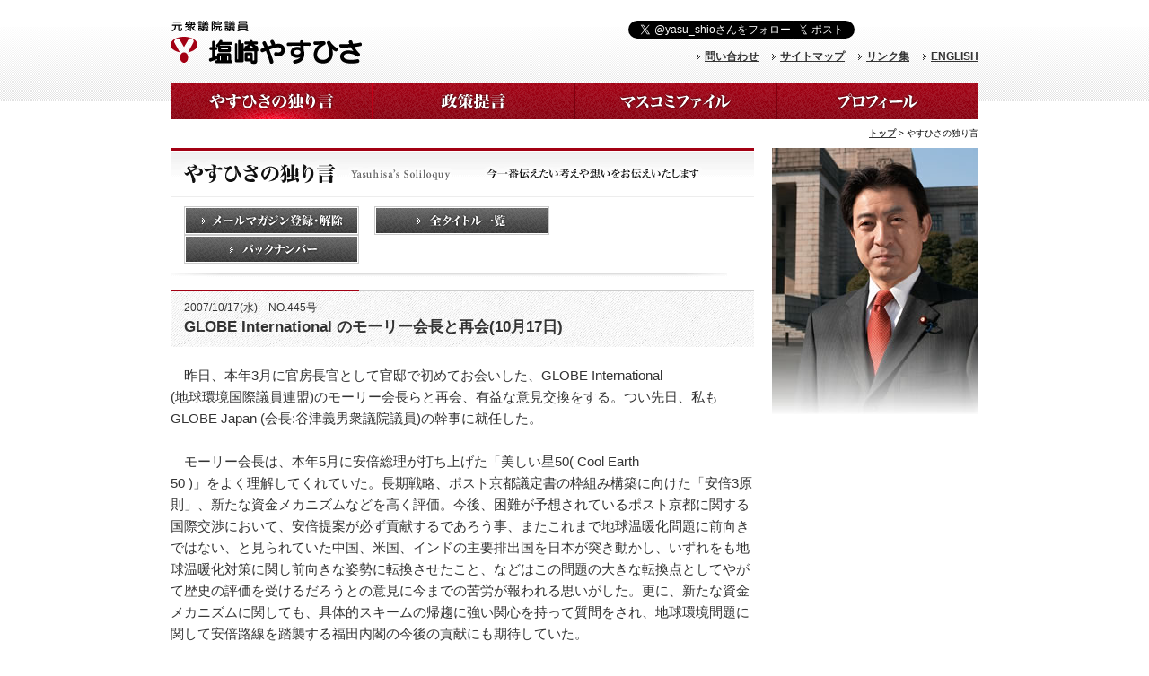

--- FILE ---
content_type: text/html
request_url: https://www.y-shiozaki.or.jp/oneself/index.php?start=455&id=513
body_size: 13570
content:
<!DOCTYPE html PUBLIC "-//W3C//DTD XHTML 1.0 Transitional//EN"
"http://www.w3.org/TR/xhtml1/DTD/xhtml1-transitional.dtd">

<html xmlns="http://www.w3.org/1999/xhtml" xml:lang="ja" lang="ja" dir="ltr" xmlns:og="http://ogp.me/ns#" xmlns:fb="http://www.facebook.com/2008/fbml">

<head>

<meta http-equiv="Content-Type" content="text/html; charset=Shift_JIS" />
<meta http-equiv="Content-Script-Type" content="text/javascript" />
<meta http-equiv="Content-Style-Type" content="text/css" />
<meta http-equiv="Content-Language" content="ja" />

<title>やすひさの独り言 | 塩崎やすひさ　元衆議院議員</title>

<meta name="viewport" content="width=device-width,initial-scale=1">

<meta name="Description" content="" />
<meta name="Keywords" content="" />
<meta name="robots" content="FOLLOW,INDEX" />
<meta http-equiv="X-UA-Compatible" content="IE=8" />
<link rel="shortcut icon" href="/common/img/favicon.ico" />

<link href="/common/css/import.css" rel="stylesheet" type="text/css" media="screen,projection,tv,print" />

<script type="text/javascript" src="/common/js/library.js"></script>
<script type="text/javascript" src="/common/js/navi_dir.js"></script>
<script type="text/javascript" src="/common/js/jquery-1.6.2.min.js"></script>
<script type="text/javascript" src="/common/js/jquery.plugin.js"></script>
<script type="text/javascript" src="/common/js/jquery.fancybox-1.3.4.pack.js"></script>
<script type="text/javascript">  
	$(document).ready(function() {
		$(".image01").fancybox({
		'hideOnContentClick': true,
		'titlePosition'	: 'inside'
		});
	});  
</script>
<script type="text/javascript" src="/common/js/analytics.js"></script>

<!--[if IE 6]>
<script src="/common/js/DD_belatedPNG.js"></script>
<script>
DD_belatedPNG.fix('img, .png_bg');
</script>
<![endif]-->

<meta property="og:title" content="塩崎やすひさ　元衆議院議員" />
<meta property="og:type" content="website" />
<meta property="og:url" content="http://www.y-shiozaki.or.jp/" />
<meta property="og:image" content="http://www.y-shiozaki.or.jp/common/img_fb.gif" />
<meta property="og:description" content="元衆議院議員,塩崎やすひさ オフィシャルサイト" />
<meta property="og:site_name" content="塩崎やすひさ　元衆議院議員" />
<meta property="fb:app_id" content="167030166771213" />
<meta property="og:locale" content="ja_JP" />

<!-- Global site tag (gtag.js) - Google Analytics 4 -->
<!-- Google tag (gtag.js) -->
<script async src="https://www.googletagmanager.com/gtag/js?id=G-G3S4X0LBHW"></script>
<script>
  window.dataLayer = window.dataLayer || [];
  function gtag(){dataLayer.push(arguments);}
  gtag('js', new Date());

  gtag('config', 'G-G3S4X0LBHW');
</script><!-- /Global site tag (gtag.js) - Google Analytics 4 -->

</head>


<body onload="$cc.Load('gn_oneself', $cc.cache)">



<!-- Header  -->
<div id="header">
<div id="h_inner">

<div class="b20 clearof">

<div id="logo"><a href="/index.php"><img src="/common/img/logo.png?241219" width="213" height="49" alt="元衆議院議員 塩崎やすひさ" /></a></div>
<div id="logo_print"><img src="/common/img/logo_print.gif" width="213" height="49" alt="元衆議院議員 塩崎やすひさ" /></div>

<div id="un">

<div class="innerL">
<div class="top">
<div class="btn_fb">
<iframe src="//www.facebook.com/plugins/like.php?href=http%3A%2F%2Fwww.y-shiozaki.or.jp%2F&amp;send=false&amp;layout=button_count&amp;width=115&amp;show_faces=false&amp;action=like&amp;colorscheme=light&amp;font&amp;height=21" scrolling="no" frameborder="0" style="border:none; overflow:hidden; width:114px; height:21px;" allowTransparency="true"></iframe>
</div>
<div class="btn_twitter"><a href="https://twitter.com/share" class="twitter-share-button" data-url="http://y-shiozaki.or.jp" data-lang="ja">ツイート</a>
<script>!function(d,s,id){var js,fjs=d.getElementsByTagName(s)[0];if(!d.getElementById(id)){js=d.createElement(s);js.id=id;js.src="//platform.twitter.com/widgets.js";fjs.parentNode.insertBefore(js,fjs);}}(document,"script","twitter-wjs");</script>
</div>
<div class="btn_follow"><a href="https://twitter.com/yasu_shio" class="twitter-follow-button" data-show-count="false" data-lang="ja">@yasu_shioさんをフォロー</a>
<script>!function(d,s,id){var js,fjs=d.getElementsByTagName(s)[0];if(!d.getElementById(id)){js=d.createElement(s);js.id=id;js.src="//platform.twitter.com/widgets.js";fjs.parentNode.insertBefore(js,fjs);}}(document,"script","twitter-wjs");</script>
</div>
</div>
<div class="bottom">
<ul>
<li><a href="/en/profile/index.html">ENGLISH</a></li>
<li><a href="/utility/link.html">リンク集</a></li>
<li><a href="/utility/sitemap.html">サイトマップ</a></li>
<li><a href="/utility/inquiry.html">問い合わせ</a></li>
</ul>
</div>
</div>


</div>
</div>

<div id="gnavi" class="clearof">
<ul>
<li><a href="/oneself/index.php" onmouseover="$cc.Mouseover('gn_oneself', $cc.cache)" onmouseout="$cc.Mouseout('gn_oneself', $cc.cache)"><img src="/common/img/gn_oneself.gif" alt="やすひさの独り言" name="gn_oneself" width="225" height="40" id="gn_oneself" /></a></li>
<li><a href="/contribution/index.php?all=1" onmouseover="$cc.Mouseover('gn_contribution', $cc.cache)" onmouseout="$cc.Mouseout('gn_contribution', $cc.cache)"><img src="/common/img/gn_contribution.gif" alt="政策提言" name="gn_contribution" width="225" height="40" id="gn_contribution" /></a></li>
<li><a href="/mathmedia/index.php" onmouseover="$cc.Mouseover('gn_mathmedia', $cc.cache)" onmouseout="$cc.Mouseout('gn_mathmedia', $cc.cache)"><img src="/common/img/gn_mathmedia.gif" alt="マスコミファイル" name="gn_mathmedia" width="225" height="40" id="gn_mathmedia" /></a></li>
<li><a href="/profile/profile/index.html" onmouseover="$cc.Mouseover('gn_profile', $cc.cache)" onmouseout="$cc.Mouseout('gn_profile', $cc.cache)"><img src="/common/img/gn_profile.gif" alt="プロフィール" name="gn_profile" width="225" height="40" id="gn_profile" /></a></li>
</ul>
</div>

<!-- 【スマホ化対応】スマホメニュー-->
<div id="gnavi_sp">
<input type="checkbox" id="drawer-checkbox" class="menu-checkbox">
<label for="drawer-checkbox" class="drawer-icon"><span></span></label>
<div class="drawer-menu">
<ul class="drawer-menu-list">
<li class="drawer-menu-item"><a class="drawer-menu-item-link" href="/">ホーム</a></li>
<li class="drawer-menu-item"><a class="drawer-menu-item-link" href="/oneself/index.php">やすひさの独り言</a></li>
<li class="drawer-menu-item"><a class="drawer-menu-item-link" href="/contribution/index.php?all=1">政策提言</a></li>
<li class="drawer-menu-item"><a class="drawer-menu-item-link" href="/mathmedia/index.php">マスコミファイル</a></li>
<li class="drawer-menu-item"><a class="drawer-menu-item-link" href="/profile/profile/index.html">プロフィール</a></li>
<li class="drawer-menu-item"><a class="drawer-menu-item-link" href="/utility/inquiry.html">問い合わせ</a></li>
<li class="drawer-menu-item"><a class="drawer-menu-item-link" href="/utility/sitemap.html">サイトマップ</a></li>
<li class="drawer-menu-item"><a class="drawer-menu-item-link" href="/utility/link.html">リンク集</a></li>
<li class="drawer-menu-item"><a class="drawer-menu-item-link" href="/en/profile/index.html">ENGLISH</a></li>
</ul>
</div>
<label for="drawer-checkbox" class="menu-background"></label>
 </div>
 <!-- /【スマホ化対応】スマホメニュー-->

</div>
</div><!-- End Header  -->



<!-- Wrapper -->
<div id="wrapper">



<!-- TopicPath -->
<div id="topicpath">
<a href="/index.php">トップ</a>&nbsp;&gt;&nbsp;やすひさの独り言
</div>
<!-- End TopicPath -->



<!-- Contents Area -->
<div id="contents">



<!-- Main -->
<div id="main">


<!-- Local Menu -->
<!-- Title -->
<h1 class="b10"><img src="/oneself/img/ttl_main.gif" width="650" height="55" alt="やすひさの独り言 Yasuhisa's Soliloquy 今一番伝えたい考えや想いをお伝えいたします" /></h1>
<!-- End Title -->


<!-- Column -->
<div class="b15">
<div class="box_ttl_btn">
<ul>
<li class="r17"><a href="/oneself/mailmagazine/index.php" onmouseover="$cc.Mouseover('oneself_btn_mailmag', $cc.cache)" onmouseout="$cc.Mouseout('oneself_btn_mailmag', $cc.cache)"><img src="/oneself/img/btn_mailmag.gif" alt="メールマガジン登録・解除" name="oneself_btn_mailmag" width="195" height="32" id="oneself_btn_mailmag" /></a></li>
<li class="r17"><a href="/oneself/index.php?all=1" onmouseover="$cc.Mouseover('oneself_btn_alltitle', $cc.cache)" onmouseout="$cc.Mouseout('oneself_btn_alltitle', $cc.cache)"><img src="/oneself/img/btn_alltitle.gif" alt="全タイトル一覧" name="oneself_btn_alltitle" width="195" height="32" id="oneself_btn_alltitle" /></a></li>
<li><a href="#backnumber" onmouseover="$cc.Mouseover('oneself_btn_backnumber', $cc.cache)" onmouseout="$cc.Mouseout('oneself_btn_backnumber', $cc.cache)"><img src="/oneself/img/btn_backnumber.gif" alt="バックナンバー" name="oneself_btn_backnumber" width="195" height="32" id="oneself_btn_backnumber" /></a></li>
</ul>
</div>
</div>
<!-- End Column --><!-- End Local Menu -->


<!-- Title -->
<div class="ttl_entry">
<span class="date">2007/10/17(水)　NO.445号　</span>
<h2 class="ttl">GLOBE International のモーリー会長と再会(10月17日)</h2>
</div>
<!-- End Title -->


<!-- Column -->
<div class="b40 entry_area">
　昨日、本年3月に官房長官として官邸で初めてお会いした、GLOBE International<br>
(地球環境国際議員連盟)のモーリー会長らと再会、有益な意見交換をする。つい先日、私も GLOBE Japan (会長:谷津義男衆議院議員)の幹事に就任した。<br>
<br>
　モーリー会長は、本年5月に安倍総理が打ち上げた「美しい星50( Cool Earth<br>
50 )」をよく理解してくれていた。長期戦略、ポスト京都議定書の枠組み構築に向けた「安倍3原則」、新たな資金メカニズムなどを高く評価。今後、困難が予想されているポスト京都に関する国際交渉において、安倍提案が必ず貢献するであろう事、またこれまで地球温暖化問題に前向きではない、と見られていた中国、米国、インドの主要排出国を日本が突き動かし、いずれをも地球温暖化対策に関し前向きな姿勢に転換させたこと、などはこの問題の大きな転換点としてやがて歴史の評価を受けるだろうとの意見に今までの苦労が報われる思いがした。更に、新たな資金メカニズムに関しても、具体的スキームの帰趨に強い関心を持って質問をされ、地球環境問題に関して安倍路線を踏襲する福田内閣の今後の貢献にも期待していた。<br>
<br>
　今後、GLOBE International としては温暖化問題に関する企業経営者との対話を来春欧州にて計画しており、その上で北海道洞爺湖サミット(7月7～9日)寸前の6月下旬に、日本で総会を開催する予定だ。モーリー会長らは、サミットに向けて、日本がリーダーシップを発揮して成果を出していくことを強く望んでいた。<br>
<br>
　このような海外からの政策面での安倍内閣への高い評価を聞くにつけ、国内政局に流されずに、政策実績に対する冷静な判断を国民に求めていくことがいかに難しいかを痛感する。</div>
<!-- End Column -->


<!-- Back Number -->
<div class="b0">
<div class="box_backnumber">

<h3 class="ttl" id="backnumber"><img src="/oneself/img/ttl_backnumber.gif" width="112" height="14" alt="バックナンバー" /></h3>

<div class="b0">

		<dl>
		<dt>2007/10/17　NO.445号</dt>
        			<dd class="red bold">GLOBE International のモーリー会長と再会(10月17日)</dd>
		    	</dl>
		<dl>
		<dt>2007/09/25　NO.444号</dt>
        			<dd class=""><a href="./index.php?start=455&amp;id=512">それでも改革を(9月25日)</a></dd>
		    	</dl>
		<dl>
		<dt>2007/01/01　NO.443号</dt>
        			<dd class=""><a href="./index.php?start=455&amp;id=509">『新年明けましておめでとうございます』</a></dd>
		    	</dl>
		<dl>
		<dt>2006/09/26　NO.442号</dt>
        			<dd class=""><a href="./index.php?start=455&amp;id=507">内閣官房長官(拉致問題担当を兼任)を拝命(9月26日)</a></dd>
		    	</dl>
		<dl>
		<dt>2006/08/18　NO.441号</dt>
        			<dd class=""><a href="./index.php?start=455&amp;id=505">ロシア政府に抗議し、迅速、適切な対応を求める(8月18日)</a></dd>
		    	</dl>

</div>

<div class="b0 clearof">
<ul class="list_prenext">

<li class="previous"><a href="./index.php?start=450">前の5件</a></li>

<li class="next"><a href="./index.php?start=460">次の5件</a></li>

</ul>
</div>

</div>
</div>
<!-- End Back Number -->


</div>
<!-- End Main -->



<!-- sub  -->
<div id="sub">
<div class="sub_oneself">
&nbsp;
</div>
</div><!-- End sub  -->




<div class="clearbt"><img src="/common/img/spacer.gif" alt="" width="1" height="1" /></div>
</div>
<!-- End Contents Area -->



<div class="area_btm_sns sp">
<div class="btn_follow"><a href="https://twitter.com/yasu_shio" class="twitter-follow-button" data-show-count="false" data-lang="ja">@yasu_shioさんをフォロー</a>
<script>!function(d,s,id){var js,fjs=d.getElementsByTagName(s)[0];if(!d.getElementById(id)){js=d.createElement(s);js.id=id;js.src="//platform.twitter.com/widgets.js";fjs.parentNode.insertBefore(js,fjs);}}(document,"script","twitter-wjs");</script>
</div>
<div class="btn_fb">
<iframe src="https://www.facebook.com/plugins/like.php?href=http://www.y-shiozaki.or.jp/&send=false&layout=button_count&width=115&show_faces=false&action=like&colorscheme=light&font&height=21" scrolling="no" frameborder="0" style="border:none; overflow:hidden; width:114px; height:21px;" allowTransparency="true"></iframe>
</div>
</div>



</div>
<!-- End Wrapper -->



<!-- Footer -->
<div id="footer">
<div id="f_inner" class="clearfix">

<div id="copyright"><img src="/common/img/copyright.gif" width="256" height="12" alt="Copyright &copy; Shiozaki Yasuhisa. All Rights Reserved." /></div>

<!-- Pagetop -->
<div class="pagetop">
<a href="#header" onmouseover="$cc.Mouseover('btn_pagetop', $cc.cache)" onmouseout="$cc.Mouseout('btn_pagetop', $cc.cache)"><img src="/common/img/btn_pagetop.gif" alt="ページトップ" name="btn_pagetop" width="126" height="39" id="btn_pagetop" /></a>
</div>
<!-- End Pagetop -->

</div>
</div><!-- End Footer -->



</body>


</html>

--- FILE ---
content_type: text/css
request_url: https://www.y-shiozaki.or.jp/common/css/import.css
body_size: 1678
content:
@charset "UTF-8";



/*======================================================================================================================
========================================================================================================================

import.css

各cssファイル読み込み用

========================================================================================================================
======================================================================================================================*/



/* リセット／body基本／モジュール設定
-------------------------------------------------------------------------------------------------------- */
@import url("default.css");


/* 共通のスタイル指定(ヘッダー、フッター)
-------------------------------------------------------------------------------------------------------- */
@import url("frame.css");


/* 共通コンテンツ指定
-------------------------------------------------------------------------------------------------------- */
@import url("contents.css");


/* fancyboxスタイル
-------------------------------------------------------------------------------------------------------- */
@import url("jquery.fancybox-1.3.4.css");


/* バグフィックススタイル
-------------------------------------------------------------------------------------------------------- */
@import url("win-ie.css");


/* print style - 印刷用スタイル
-------------------------------------------------------------------------------------------------------- */
@import url("print.css");

--- FILE ---
content_type: text/css
request_url: https://www.y-shiozaki.or.jp/common/css/contents.css
body_size: 21046
content:
@charset "UTF-8";



/*======================================================================================================================
========================================================================================================================

contents.css

コンテンツエリア全体、各パーツ用　ボディ、リンク色の再設定もここで

========================================================================================================================
======================================================================================================================*/




/* タイトル指定
-------------------------------------------------------------------------------------------------------- */

h1,h2,h3,h4,h5 {
	font-size:     100%;
}



/* 記事タイトル
----------------------------- */
.ttl_entry {
	margin:        0px 0px 20px 0px;
	padding:       10px 15px; 
	background:    url(../img/ttl_bg_entry.gif) left top no-repeat;
	line-height:   1.5;
}
.ttl_entry .date {
	font-size:  93%;
}
.ttl_entry .ttl {
	font-size:  130.1%;
	font-weight: bold;
}


/* グレータイトル
----------------------------- */
.ttl_gray {
	padding:   5px;
	line-height: 1.3;
	background:   #EEEEEE;
	font-weight:  bold;
}
	



/* リスト指定
-------------------------------------------------------------------------------------------------------- */


/* PDFリスト
----------------------------- */
.list_pdf li{
	margin:        0px 0px 0px 0px;
	padding:       0px 0px 0px 20px;
	background:    url(../img/icon_pdf.gif) 0 3px no-repeat;
	line-height:   1.7;
}



/* 黒矢印アイコン リスト
----------------------------- */
.list_arrow_black li {
	margin:        0px 0px 0px 0px;
	padding:       0px 0px 0px 9px;
	background:    url(../img/icon_arrow_black.gif) 0px 7px no-repeat;
}


/* 赤矢印アイコン リスト
----------------------------- */
.list_arrow_red li {
	margin:        0px 0px 0px 0px;
	padding:       0px 0px 0px 9px;
	background:     url(../img/icon_arrow_red.gif) 0px 7px no-repeat;
}


/* 通常ナンバリングリスト
----------------------------- */
.list_number li {
	margin:        0px 0px 5px 25px;
	padding:       0px;
	list-style:    decimal outside;
	line-hight:    150%;
}


/* 通常リスト
----------------------------- */
.list_disc li {
	margin:        0px 0px 5px 17px;
	padding:       0px;
	list-style:    disc outside;
	line-hight:    150%;
}
.list_circle li {
	margin:        0px 0px 5px 17px;
	padding:       0px;
	list-style:    circle outside;
	line-hight:    150%;
}


/* 定義リスト 下マージン有り
----------------------------- */
.list_div dt {
	font-weight:   bold;
}
.list_div dd {
	margin:        0px 0px 10px 0px;
}
.list_div dd.last {
	margin:        0px 0px 0px 0px;
}


/* リスト 下マージン
----------------------------- */

.list_b10 li {margin-bottom: 10px;}
.list_b20 li {margin-bottom: 20px;}

.list_b10 li ol li,
.list_b20 li ol li,
.list_b10 li ul li,
.list_b20 li ul li {margin-bottom: 0px;}





/* ボックスエリア指定
-------------------------------------------------------------------------------------------------------- */


/* グレーライン ボックス
----------------------------- */
.box_line_gray {
	padding:        10px;
	border:         solid 1px #DDDDDD;
}


/* グレーツートンライン ボックス
----------------------------- */
.box_twotone {
	padding:   19px;
	border:    1px solid #DDDDDD;
	border-top: none;
	background: url(../img/line_twotone.gif) left top no-repeat;
	overflow:   hidden;
}

@media screen and (max-width: 768px) {
    .box_twotone .w350 {
        width: 100%;
    }
}



/* グレーライン 背景グレー　ボックス
----------------------------- */
.box_line_gray_bgray {
	padding:        10px;
	border:         solid 1px #DDDDDD;
	background:     #EEEEEE;
}


/* グレーライン 背景ホワイト　ボックス
----------------------------- */
.box_line_gray_bwhite {
	padding:        10px;
	border:         solid 1px #DDDDDD;
	background:     #FFFFFF;
}


/* 背景ホワイト　ボックス
----------------------------- */
.box_white {
	padding:        10px;
	background:     #FFFFFF;
	zoom:           1;
}


/* 背景薄いグレー　ボックス
----------------------------- */
.box_lightgray {
	padding:        10px;
	background:     #EEEEEE;
}


/* 赤ライン ボックス
----------------------------- */
.box_line_red {
	padding:        10px;
	border:         solid 1px #CC0000;
}





/* ライン指定
-------------------------------------------------------------------------------------------------------- */


/* グレーソリッドライン
----------------------------- */
.line_gray {
	border-bottom: solid 1px #CCCCCC;
}


/* ドットライン
----------------------------- */
.line_dot_gray {
	background:    url(../img/line_dot_gray.gif) repeat-x;
}





/* テーブル指定
-------------------------------------------------------------------------------------------------------- */








/*======================================================================================================================
========================================================================================================================
 各ページ共通
========================================================================================================================
======================================================================================================================*/
@media screen and (max-width: 768px) {
    .w100_sp {
        width: 100%;
    }
    .img_w100_sp {
        width:100%;
        height: auto;
    }
    .floatR_sp {
        float: right;
    }
    .floatL_sp {
        float: left;
    }
    .alignC_sp {
        text-align: center;
    }
    .b20_sp {
        margin-bottom: 20px;
    }
}


/* メインタイトル下ボタンボックス指定
-------------------------------------------------------------------------------------------------------- */
.box_ttl_btn {
	width:       620px;
	padding:     0px 15px 15px 15px;
	background:  url(../img/bg_ttl_btn.gif) center bottom no-repeat;
	overflow:    hidden;
}
.box_ttl_btn ul li {
	float:       left;
	line-height: 0;
}

@media screen and (max-width: 768px) {
    .box_ttl_btn {
        width:       100%;
        padding: 0px 0px 15px 0px;
    }
    .box_ttl_btn ul li {
        width: 49%;
        margin: 0 0 8px 0;
    }
    .box_ttl_btn ul li:nth-child(even){
        float: right;
    }
    .box_ttl_btn ul li img {
        width: 100%;
        height: auto;
    }
}



/* メインタイトル下プルダウンメニューボックス
-------------------------------------------------------------------------------------------------------- */
.box_pulldown {
	padding:     0px 0px 15px 0px;
	background:  url(../img/bg_ttl_btn.gif) center bottom no-repeat;
}
.box_pulldown .inner {
	width:       595px;
	padding:     10px 15px 8px 40px;
	background:  url(../img/ttl_bg_pulldown.gif) left center no-repeat;
	overflow:    hidden;
}

.box_pulldown .inner .ttl {
	width:     290px;
	float:     left;
}
.box_pulldown .inner .back {
	width:     150px;
	float:     right;
}

.box_pulldown .inner .date {
	width:     155px;
	float:     right;
	overflow: hidden;
}
.box_pulldown .inner .date .d_inner {
	margin-left:     15px;
	border-left:  dotted 1px #000000;
	width:     135px;
	text-align: right;
	float:     right;
}

@media screen and (max-width: 768px) {
    .box_pulldown .inner {
        width:       100%;
    }
    .box_pulldown .inner .ttl {
        margin-bottom: 5px;
    }
}




/* 記事本文エリア
-------------------------------------------------------------------------------------------------------- */
.entry_area {
	font-size:  116%;
	overflow:   hidden;
}




/* バックナンバーエリア
-------------------------------------------------------------------------------------------------------- */
.box_backnumber {
	padding:        15px 15px 15px 15px;
	border:         solid 1px #DDDDDD;
}
.box_backnumber .ttl {
	margin:    0px 0px 15px -16px;
	z-index:   100;
}

.box_backnumber dl {
    margin-bottom:  5px;
    padding-bottom: 5px;
    background:     url(../img/line_dot_gray.gif) left bottom repeat-x;
	overflow:       hidden;
	zoom:           1;
}
.box_backnumber dl dt {
    padding:     0px 0px 0px 12px;
    float:       left;
    width:       170px;
	background:  url(../img/icon_arrow_red.gif) 0px 6px no-repeat;
}
.box_backnumber dl dd {
    margin-left: 180px;
}

.list_prenext {
}
.list_prenext .previous {
	padding:     0px 0px 0px 12px;
    float:       left;
	background:  url(../img/icon_arrow_red.gif) 0px 6px no-repeat;
}
.list_prenext .next {
	padding:     0px 0px 0px 12px;
    float:       right;
	background:  url(../img/icon_arrow_red.gif) 0px 6px no-repeat;
}







/*======================================================================================================================
========================================================================================================================
 ライブレポート
========================================================================================================================
======================================================================================================================*/




/* 過去のライブレポート一覧エリア
-------------------------------------------------------------------------------------------------------- */
.live_past_area {
	margin:   0px -10px 15px 0px;
	position: relative;
	zoom:     1;
}





/* 過去のライブレポート一覧　ボックス
-------------------------------------------------------------------------------------------------------- */
.box_live_past {
	margin-bottom:  10px;
	width:          165px;
	float:          left;
}
.box_live_past .inner {
	width:       135px;
	border:      1px solid #DDDDDD;
	border-top:  1px solid #999999;
	padding:     9px;
	line-height: 1.6;
}



.next_pre_area {
	width:       650px;
	overflow:    hidden;
}


.next_pre_area .list_pre {
	margin:        0px 0px 0px 0px;
	padding:       0px 0px 0px 18px;
	background:    url(../img/icon_square_red_l.gif) 0px 4px no-repeat;
	float:         left;
}

.next_pre_area .list_next {
	margin:        0px 0px 0px 0px;
	padding:       0px 18px 0px 0px;
	background:    url(../img/icon_square_red_r.gif) right 4px no-repeat;
	float:         right;
}

.box_live_past img {
    width: 100%;
}

@media screen and (max-width: 768px) {
    .livereport_detail #main img {
        width:100%;
    }
    .next_pre_area {
        width:       100%;
    }
}



/*======================================================================================================================
========================================================================================================================
 独り言
========================================================================================================================
======================================================================================================================*/
.box_mailmagazine {
	padding:        15px 15px 15px 15px;
	border:         solid 1px #DDDDDD;
}
.box_mailmagazine .ttl {
	margin:    0px 0px 15px -16px;
	z-index:   100;
}

.mailmagazine_submitarea {
	width:     270px;
	margin:    0px 170px 20px 170px;
}

@media screen and (max-width: 768px) {
    .mailmagazine_submitarea {
        margin: 0px auto 20px;
    }
    .box_mailmagazine input {
        width: 100%;
    }
}





/*======================================================================================================================
========================================================================================================================
 プロフィール
========================================================================================================================
======================================================================================================================*/

@media screen and (max-width: 768px) {
    .area_prof table tr td{
        white-space: normal;
    }
    .area_prof .floatL{
        text-align: center;
        margin-bottom: 10px;
    }
}




/* 著書タイトル
-------------------------------------------------------------------------------------------------------- */
.ttl_books_s {
	padding:      0px 0px 5px 0px;
	font-size:    131%;
	font-weight:  bold;
	color:        #A30013;
	background:   url(../../profile/books/img/bg_ttl_books.jpg) left bottom no-repeat;
}





/* インタビューリスト
-------------------------------------------------------------------------------------------------------- */
.list_interview dt {
	margin:      0px 0px 30px 0px;
	padding:     0px 0px 0px 50px;
	background:  url(../../profile/interview/img/line_interveiw.gif) 0px 10px no-repeat;
}
.list_interview dd {
	margin:      0px 0px 30px 0px;
	padding:     0px;
	color:       #111111;
}




/* バックナンバー
-------------------------------------------------------------------------------------------------------- */
.mma_box_backnumber {
	padding:        15px 15px 15px 15px;
	border:         solid 1px #DDDDDD;
}

.mma_box_backnumber .ttl {
	margin:         0px 0px 15px -16px;
	z-index:        100;
}


.mma_box_backnumber dl {
    margin-bottom:  5px;
    padding-bottom: 5px;
    background:     url(../img/line_dot_gray.gif) left bottom repeat-x;
}
.mma_box_backnumber dl dt {
    padding:        0px 0px 0px 12px;
	background:     url(../img/icon_arrow_red.gif) 0px 6px no-repeat;
}
.mma_box_backnumber dd {
    padding:        0 0 0 12px;
	font-size:      93%;
}



/*======================================================================================================================
========================================================================================================================
　活動実績
========================================================================================================================
======================================================================================================================*/


/* その他
-------------------------------------------------------------------------------------------------------- */
.list_arrow_result li {
	margin:         0px 0px 0px 10px;
	padding:        0px 0px 0px 9px;
	background:     url(../img/icon_arrow_red.gif) 0px 7px no-repeat;
}


.other_link {
	width:90px;
	border:1px dotted #999999;
	border-top:none;
	border-bottom:none;
	border-left:none;
	float:right;
}



/*======================================================================================================================
========================================================================================================================
　ユーティリティ
========================================================================================================================
======================================================================================================================*/



/* 問い合わせ、サイトマップ
----------------------------- */
.ttl_entry_half {
	margin:        0px 0px 20px 0px;
	padding:       10px 15px; 
	background:    url(../img/ttl_bg_entry_half.gif) left top no-repeat;
	line-height:   1.5;
}

.ttl_entry_half .ttl {
	font-size:  116%;
	font-weight: bold;
}





/*======================================================================================================================
========================================================================================================================
　政策
========================================================================================================================
======================================================================================================================*/


.policy_img_flyer {
	width: 410px;
	margin: 0px 0px 40px 120px;
}

.policy_main_ccts {
	background:url(../../policy/img/ctts_bg_ctr.gif) 0 0 repeat-y;
	padding: 0 30px;
	overflow: hidden;
}


.policy_btm_area {
    background:url(../../policy/img/policy_bg.gif) 0 0 repeat;
	padding: 3px;
	zoom:1;
}
.policy_btm_inner {
	background:#FFFFFF;
	padding: 20px 30px 20px 20px;
	zoom:1;
}

@media screen and (max-width: 768px) {
    .policy_img_flyer {
        width:100%;
        margin: 0px 0px 40px 0;
    }
    .policy_img_flyer .w200 {
        width:45%;
    }
    .policy_img_flyer .w200 {
        width:45%;
    }
    .policy_img_flyer .w200 a {
        width:100%;
    }
    .policy_img_flyer .w200 img {
        width:100%;
        height: auto;
    }
    .policy_main_ccts {
        background: none;
        padding: 0 0;
    }
}



/*======================================================================================================================
========================================================================================================================
　政策提言、やすひさの瓦版、その他、
========================================================================================================================
======================================================================================================================*/


/* バックナンバー
----------------------------- */
.box_backnumber_frame {
	padding:        15px 15px 15px 15px;
	border:         solid 1px #DDDDDD;
}
.box_backnumber_frame .ttl {
	margin:    0px 0px 15px -16px;
	z-index:   100;
}

.box_backnumber_frame dl {
    margin-bottom:  5px;
    padding-bottom: 5px;
    background:     url(../img/line_dot_gray.gif) left bottom repeat-x;
	overflow:       hidden;
	zoom:           1;
}
.box_backnumber_frame dl dt {
    padding:     0px 0px 0px 12px;
    float:       left;
    width:       105px;
	background:  url(../img/icon_arrow_red.gif) 0px 6px no-repeat;
}
.box_backnumber_frame dl dd {
    margin-left: 117px;
}



/*======================================================================================================================
========================================================================================================================
　マル秘情報
========================================================================================================================
======================================================================================================================*/


/* 詳細エリア
----------------------------- */
.box_lightgray_maruhi {
	padding:        3px 0 3px 5px;
	background:     #F3F3F6;
	line-height:    1.3;
}

.box_white_maruhi {
	padding:        3px 0 3px 5px;
	background:     #FFFFFF;
	line-height:    1.3;
	zoom:           1;
}

.box_lightgray_maruhi .right,
.box_white_maruhi .right {
	margin:         0 0 0 70px;
}


.text_over {
	position:relative;
}


.maruhi_text_area1 {
	width:154px;
	position:       absolute;
	top:            5px;
	left:           211px;
	z-index:100;	
}
	
.maruhi_text_area2 {
	width:365px;
	position: absolute;
	top: 255px;
	right:0;
	text-align:right;
}

@media screen and (max-width: 768px) {
    .maruhi_text_area1 {
        width:100%;
        position:       relative;
        top:            auto;
        left:           auto;
        margin-bottom: 5px;
    }

    .maruhi_text_area2 {
        width:100%;
        position:       relative;
        top: auto;
        right:auto;
        text-align:left;
    }
}


/*======================================================================================================================
========================================================================================================================
　政策提言　詳細
========================================================================================================================
======================================================================================================================*/


/* 背景やすひさ赤　ボックス
----------------------------- */
.box_red {
	padding:         3px 10px;
	background:      #9A1827;
	color:           #FFF;
	font:            bold;
}





/*======================================================================================================================
========================================================================================================================
　動画　詳細ページ（movie.phpで使用していたyoutubuTitle/youtubuMovは設定なし）
========================================================================================================================
======================================================================================================================*/

h1.youtubeTitle {
	color:       #A30013;
	font-size:   100%;
	font-weight: bold;
	margin:      0px 0px 10px 0px;
}
.youtubeArea {
	width:      570px;
	margin:     0px 0px 20px 0px;
	text-align: center;
}

--- FILE ---
content_type: text/css
request_url: https://www.y-shiozaki.or.jp/common/css/print.css
body_size: 1590
content:
@charset "UTF-8";



/*======================================================================================================================
========================================================================================================================

print.css

印刷用

========================================================================================================================
======================================================================================================================*/



/* エリア削除指定
-------------------------------------------------------------------------------------------------------- */
@media print {
	#header #un .top,
	#header #un .bottom,
	#header #logo,
	#gnavi,
	#topicpath,
	#sub,
	.pagetop {
		display:   none;
	}
}





/* 背景非表示指定
-------------------------------------------------------------------------------------------------------- */
@media print {
	#header,
	#footer {
		background:  none;
	}
}





/* エリア再調整指定
-------------------------------------------------------------------------------------------------------- */
@media print {
	#header #logo_print {
		display:  block;
		padding-bottom:  10px;
	}
	#footer #f_inner {
		padding:      0px;
	}
}





/* IE表示用
-------------------------------------------------------------------------------------------------------- */
@media print {
	html,body,div,h1,h2,h3,h4,h5,h6,li {
		zoom:      1;
	}
	.list_number li {
		zoom:       normal;
	}
}

--- FILE ---
content_type: application/javascript
request_url: https://www.y-shiozaki.or.jp/common/js/navi_dir.js
body_size: 111
content:
/* Roll Over & Out 
 directory set
*/

$cc.Cache.base = $cc.Base('/');
$cc.cache = new $cc.Cache($cc.img);